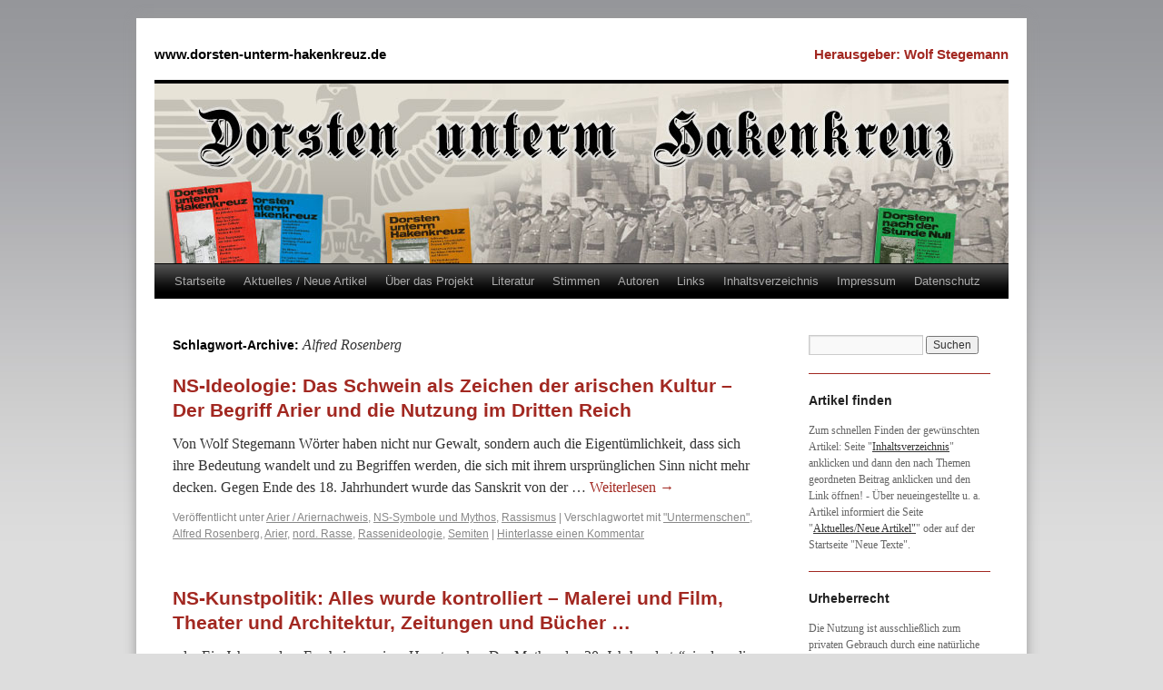

--- FILE ---
content_type: text/html; charset=UTF-8
request_url: http://www.dorsten-unterm-hakenkreuz.de/schlagwort/alfred-rosenberg/
body_size: 42958
content:
<!DOCTYPE html>
<html lang="de">
<head>
<meta charset="UTF-8" />
<title>Alfred Rosenberg | www.dorsten-unterm-hakenkreuz.de</title>
<link rel="profile" href="http://gmpg.org/xfn/11" />
<link rel="stylesheet" type="text/css" media="all" href="http://www.dorsten-unterm-hakenkreuz.de/wp-content/themes/dorsten-unterm-hakenkreuz/style.css" />
<link rel="pingback" href="http://www.dorsten-unterm-hakenkreuz.de/xmlrpc.php" />
<link rel='dns-prefetch' href='//s.w.org' />
<link rel="alternate" type="application/rss+xml" title="www.dorsten-unterm-hakenkreuz.de &raquo; Alfred Rosenberg Schlagwort-Feed" href="http://www.dorsten-unterm-hakenkreuz.de/schlagwort/alfred-rosenberg/feed/" />
		<script type="text/javascript">
			window._wpemojiSettings = {"baseUrl":"https:\/\/s.w.org\/images\/core\/emoji\/2.2.1\/72x72\/","ext":".png","svgUrl":"https:\/\/s.w.org\/images\/core\/emoji\/2.2.1\/svg\/","svgExt":".svg","source":{"concatemoji":"http:\/\/www.dorsten-unterm-hakenkreuz.de\/wp-includes\/js\/wp-emoji-release.min.js?ver=4.7.29"}};
			!function(t,a,e){var r,n,i,o=a.createElement("canvas"),l=o.getContext&&o.getContext("2d");function c(t){var e=a.createElement("script");e.src=t,e.defer=e.type="text/javascript",a.getElementsByTagName("head")[0].appendChild(e)}for(i=Array("flag","emoji4"),e.supports={everything:!0,everythingExceptFlag:!0},n=0;n<i.length;n++)e.supports[i[n]]=function(t){var e,a=String.fromCharCode;if(!l||!l.fillText)return!1;switch(l.clearRect(0,0,o.width,o.height),l.textBaseline="top",l.font="600 32px Arial",t){case"flag":return(l.fillText(a(55356,56826,55356,56819),0,0),o.toDataURL().length<3e3)?!1:(l.clearRect(0,0,o.width,o.height),l.fillText(a(55356,57331,65039,8205,55356,57096),0,0),e=o.toDataURL(),l.clearRect(0,0,o.width,o.height),l.fillText(a(55356,57331,55356,57096),0,0),e!==o.toDataURL());case"emoji4":return l.fillText(a(55357,56425,55356,57341,8205,55357,56507),0,0),e=o.toDataURL(),l.clearRect(0,0,o.width,o.height),l.fillText(a(55357,56425,55356,57341,55357,56507),0,0),e!==o.toDataURL()}return!1}(i[n]),e.supports.everything=e.supports.everything&&e.supports[i[n]],"flag"!==i[n]&&(e.supports.everythingExceptFlag=e.supports.everythingExceptFlag&&e.supports[i[n]]);e.supports.everythingExceptFlag=e.supports.everythingExceptFlag&&!e.supports.flag,e.DOMReady=!1,e.readyCallback=function(){e.DOMReady=!0},e.supports.everything||(r=function(){e.readyCallback()},a.addEventListener?(a.addEventListener("DOMContentLoaded",r,!1),t.addEventListener("load",r,!1)):(t.attachEvent("onload",r),a.attachEvent("onreadystatechange",function(){"complete"===a.readyState&&e.readyCallback()})),(r=e.source||{}).concatemoji?c(r.concatemoji):r.wpemoji&&r.twemoji&&(c(r.twemoji),c(r.wpemoji)))}(window,document,window._wpemojiSettings);
		</script>
		<style type="text/css">
img.wp-smiley,
img.emoji {
	display: inline !important;
	border: none !important;
	box-shadow: none !important;
	height: 1em !important;
	width: 1em !important;
	margin: 0 .07em !important;
	vertical-align: -0.1em !important;
	background: none !important;
	padding: 0 !important;
}
</style>
<link rel='stylesheet' id='cptch_stylesheet-css'  href='http://www.dorsten-unterm-hakenkreuz.de/wp-content/plugins/captcha/css/front_end_style.css?ver=4.4.5' type='text/css' media='all' />
<link rel='stylesheet' id='dashicons-css'  href='http://www.dorsten-unterm-hakenkreuz.de/wp-includes/css/dashicons.min.css?ver=4.7.29' type='text/css' media='all' />
<link rel='stylesheet' id='cptch_desktop_style-css'  href='http://www.dorsten-unterm-hakenkreuz.de/wp-content/plugins/captcha/css/desktop_style.css?ver=4.4.5' type='text/css' media='all' />
<link rel='stylesheet' id='responsive-lightbox-nivo_lightbox-css-css'  href='http://www.dorsten-unterm-hakenkreuz.de/wp-content/plugins/responsive-lightbox-lite/assets/nivo-lightbox/nivo-lightbox.css?ver=4.7.29' type='text/css' media='all' />
<link rel='stylesheet' id='responsive-lightbox-nivo_lightbox-css-d-css'  href='http://www.dorsten-unterm-hakenkreuz.de/wp-content/plugins/responsive-lightbox-lite/assets/nivo-lightbox/themes/default/default.css?ver=4.7.29' type='text/css' media='all' />
<script type='text/javascript' src='http://www.dorsten-unterm-hakenkreuz.de/wp-includes/js/jquery/jquery.js?ver=1.12.4'></script>
<script type='text/javascript' src='http://www.dorsten-unterm-hakenkreuz.de/wp-includes/js/jquery/jquery-migrate.min.js?ver=1.4.1'></script>
<script type='text/javascript' src='http://www.dorsten-unterm-hakenkreuz.de/wp-content/plugins/responsive-lightbox-lite/assets/nivo-lightbox/nivo-lightbox.min.js?ver=4.7.29'></script>
<script type='text/javascript'>
/* <![CDATA[ */
var rllArgs = {"script":"nivo_lightbox","selector":"lightbox","custom_events":""};
/* ]]> */
</script>
<script type='text/javascript' src='http://www.dorsten-unterm-hakenkreuz.de/wp-content/plugins/responsive-lightbox-lite/assets/inc/script.js?ver=4.7.29'></script>
<link rel='https://api.w.org/' href='http://www.dorsten-unterm-hakenkreuz.de/wp-json/' />
<link rel="EditURI" type="application/rsd+xml" title="RSD" href="http://www.dorsten-unterm-hakenkreuz.de/xmlrpc.php?rsd" />
<link rel="wlwmanifest" type="application/wlwmanifest+xml" href="http://www.dorsten-unterm-hakenkreuz.de/wp-includes/wlwmanifest.xml" /> 
<meta name="viewport" content="width=1024" />
<meta name="robots" content="index,follow" />
<meta name="google-site-verification" content="YQ8fFfrT_GAzna1H3oNSXuOD6J7UQKFooukEeH45Yyk" />
</head>

<body class="archive tag tag-alfred-rosenberg tag-901">
<div id="wrapper" class="hfeed">
	<div id="header">
		<div id="masthead">
			<div id="branding" role="banner">
								<div id="site-title">
					<span>
						<a href="http://www.dorsten-unterm-hakenkreuz.de/" title="www.dorsten-unterm-hakenkreuz.de" rel="home">www.dorsten-unterm-hakenkreuz.de</a>
					</span>
				</div>
				<div id="site-description">Herausgeber: Wolf Stegemann</div>

										<img src="http://www.dorsten-unterm-hakenkreuz.de/wp-content/uploads/2012/04/titelbild.jpg" width="940" height="198" alt="" />
								</div><!-- #branding -->

			<div id="access" role="navigation">
			  				<div class="skip-link screen-reader-text"><a href="#content" title="Springe zum Inhalt">Springe zum Inhalt</a></div>
								<div class="menu-header"><ul id="menu-hauptmenue" class="menu"><li id="menu-item-23" class="menu-item menu-item-type-custom menu-item-object-custom menu-item-home menu-item-23"><a href="http://www.dorsten-unterm-hakenkreuz.de/">Startseite</a></li>
<li id="menu-item-2944" class="menu-item menu-item-type-post_type menu-item-object-page menu-item-2944"><a href="http://www.dorsten-unterm-hakenkreuz.de/aktuelles-neue-artikel/">Aktuelles / Neue Artikel</a></li>
<li id="menu-item-21" class="menu-item menu-item-type-post_type menu-item-object-page menu-item-21"><a href="http://www.dorsten-unterm-hakenkreuz.de/ueber-das-projekt/">Über das Projekt</a></li>
<li id="menu-item-17" class="menu-item menu-item-type-post_type menu-item-object-page menu-item-17"><a href="http://www.dorsten-unterm-hakenkreuz.de/literatur-rezensionen/">Literatur</a></li>
<li id="menu-item-18" class="menu-item menu-item-type-post_type menu-item-object-page menu-item-18"><a href="http://www.dorsten-unterm-hakenkreuz.de/stimmen/">Stimmen</a></li>
<li id="menu-item-19" class="menu-item menu-item-type-post_type menu-item-object-page menu-item-19"><a href="http://www.dorsten-unterm-hakenkreuz.de/autoren-bebilderung/">Autoren</a></li>
<li id="menu-item-16" class="menu-item menu-item-type-post_type menu-item-object-page menu-item-16"><a href="http://www.dorsten-unterm-hakenkreuz.de/links/">Links</a></li>
<li id="menu-item-401" class="menu-item menu-item-type-post_type menu-item-object-page menu-item-401"><a href="http://www.dorsten-unterm-hakenkreuz.de/inhaltsverzeichnis/">Inhaltsverzeichnis</a></li>
<li id="menu-item-20" class="menu-item menu-item-type-post_type menu-item-object-page menu-item-20"><a href="http://www.dorsten-unterm-hakenkreuz.de/herausgeber-impressum/">Impressum</a></li>
<li id="menu-item-7999" class="menu-item menu-item-type-post_type menu-item-object-page menu-item-7999"><a href="http://www.dorsten-unterm-hakenkreuz.de/datenschutz/">Datenschutz</a></li>
</ul></div>			</div><!-- #access -->
		</div><!-- #masthead -->
	</div><!-- #header -->

	<div id="main">

		<div id="container">
			<div id="content" role="main">

				<h1 class="page-title">Schlagwort-Archive: <span>Alfred Rosenberg</span></h1>






			<div id="post-6692" class="post-6692 post type-post status-publish format-standard hentry category-arier-ariernachweis category-ns-symbole-und-mythos category-rassismus tag-untermenschen tag-alfred-rosenberg tag-arier tag-nord-rasse tag-rassenideologie tag-semiten">
			<h2 class="entry-title"><a href="http://www.dorsten-unterm-hakenkreuz.de/2012/05/28/ns-ideologie-das-schwein-als-zeichen-der-arischen-kultur-der-begriff-arier-und-die-nutzung-im-dritten-reich/" title="Permalink zu NS-Ideologie: Das Schwein als Zeichen der arischen Kultur – Der Begriff Arier und die Nutzung im Dritten Reich" rel="bookmark">NS-Ideologie: Das Schwein als Zeichen der arischen Kultur – Der Begriff Arier und die Nutzung im Dritten Reich</a></h2>


				<div class="entry-summary">
				<p>Von Wolf Stegemann Wörter haben nicht nur Gewalt, sondern auch die Eigentümlichkeit, dass sich ihre Bedeutung wandelt und zu Begriffen werden, die sich mit ihrem ursprünglichen Sinn nicht mehr decken. Gegen Ende des 18. Jahrhundert wurde das Sanskrit von der &hellip; <a href="http://www.dorsten-unterm-hakenkreuz.de/2012/05/28/ns-ideologie-das-schwein-als-zeichen-der-arischen-kultur-der-begriff-arier-und-die-nutzung-im-dritten-reich/">Weiterlesen <span class="meta-nav">&rarr;</span></a></p>
			</div><!-- .entry-summary -->
	
			<div class="entry-utility">
									<span class="cat-links">
						<span class="entry-utility-prep entry-utility-prep-cat-links">Veröffentlicht unter</span> <a href="http://www.dorsten-unterm-hakenkreuz.de/kategorie/arier-ariernachweis/" rel="category tag">Arier / Ariernachweis</a>, <a href="http://www.dorsten-unterm-hakenkreuz.de/kategorie/ns-symbole-und-mythos/" rel="category tag">NS-Symbole und Mythos</a>, <a href="http://www.dorsten-unterm-hakenkreuz.de/kategorie/rassismus/" rel="category tag">Rassismus</a>					</span>
					<span class="meta-sep">|</span>
													<span class="tag-links">
						<span class="entry-utility-prep entry-utility-prep-tag-links">Verschlagwortet mit</span> <a href="http://www.dorsten-unterm-hakenkreuz.de/schlagwort/untermenschen/" rel="tag">"Untermenschen"</a>, <a href="http://www.dorsten-unterm-hakenkreuz.de/schlagwort/alfred-rosenberg/" rel="tag">Alfred Rosenberg</a>, <a href="http://www.dorsten-unterm-hakenkreuz.de/schlagwort/arier/" rel="tag">Arier</a>, <a href="http://www.dorsten-unterm-hakenkreuz.de/schlagwort/nord-rasse/" rel="tag">nord. Rasse</a>, <a href="http://www.dorsten-unterm-hakenkreuz.de/schlagwort/rassenideologie/" rel="tag">Rassenideologie</a>, <a href="http://www.dorsten-unterm-hakenkreuz.de/schlagwort/semiten/" rel="tag">Semiten</a>					</span>
					<span class="meta-sep">|</span>
								<span class="comments-link"><a href="http://www.dorsten-unterm-hakenkreuz.de/2012/05/28/ns-ideologie-das-schwein-als-zeichen-der-arischen-kultur-der-begriff-arier-und-die-nutzung-im-dritten-reich/#respond">Hinterlasse einen Kommentar</a></span>
							</div><!-- .entry-utility -->
		</div><!-- #post-## -->

		
	


			<div id="post-6316" class="post-6316 post type-post status-publish format-standard hentry category-kultur category-ns-propaganda category-verlageschrifttum tag-alfred-rosenberg tag-joseph-goebbels tag-kultur-kontrolle tag-reichskulturkammer">
			<h2 class="entry-title"><a href="http://www.dorsten-unterm-hakenkreuz.de/2012/05/28/ns-kunstpolitik-alles-wurde-kontrolliert-malerei-und-film-theater-und-architektur-zeitungen-und-bucher/" title="Permalink zu NS-Kunstpolitik: Alles wurde kontrolliert – Malerei und Film, Theater und Architektur, Zeitungen und Bücher &#8230;" rel="bookmark">NS-Kunstpolitik: Alles wurde kontrolliert – Malerei und Film, Theater und Architektur, Zeitungen und Bücher &#8230;</a></h2>


				<div class="entry-summary">
				<p>wl – Ein Jahr vor dem Erscheinen seines Hauptwerks „Der Mythus des 20. Jahrhunderts“, in dem die völkisch-nationale Kunst- und Kulturtheorie einen breiten Raum einnimmt, gründete NS-Mythologe Alfred Rosenberg 1929 mit dem „Kampfbund für deutsche Kultur“ die erste kunstpolitische Organisation &hellip; <a href="http://www.dorsten-unterm-hakenkreuz.de/2012/05/28/ns-kunstpolitik-alles-wurde-kontrolliert-malerei-und-film-theater-und-architektur-zeitungen-und-bucher/">Weiterlesen <span class="meta-nav">&rarr;</span></a></p>
			</div><!-- .entry-summary -->
	
			<div class="entry-utility">
									<span class="cat-links">
						<span class="entry-utility-prep entry-utility-prep-cat-links">Veröffentlicht unter</span> <a href="http://www.dorsten-unterm-hakenkreuz.de/kategorie/kultur/" rel="category tag">Kultur</a>, <a href="http://www.dorsten-unterm-hakenkreuz.de/kategorie/ns-propaganda/" rel="category tag">NS-Propaganda</a>, <a href="http://www.dorsten-unterm-hakenkreuz.de/kategorie/verlageschrifttum/" rel="category tag">Verlage/Schrifttum</a>					</span>
					<span class="meta-sep">|</span>
													<span class="tag-links">
						<span class="entry-utility-prep entry-utility-prep-tag-links">Verschlagwortet mit</span> <a href="http://www.dorsten-unterm-hakenkreuz.de/schlagwort/alfred-rosenberg/" rel="tag">Alfred Rosenberg</a>, <a href="http://www.dorsten-unterm-hakenkreuz.de/schlagwort/joseph-goebbels/" rel="tag">Joseph Goebbels</a>, <a href="http://www.dorsten-unterm-hakenkreuz.de/schlagwort/kultur-kontrolle/" rel="tag">Kultur-Kontrolle</a>, <a href="http://www.dorsten-unterm-hakenkreuz.de/schlagwort/reichskulturkammer/" rel="tag">Reichskulturkammer</a>					</span>
					<span class="meta-sep">|</span>
								<span class="comments-link"><a href="http://www.dorsten-unterm-hakenkreuz.de/2012/05/28/ns-kunstpolitik-alles-wurde-kontrolliert-malerei-und-film-theater-und-architektur-zeitungen-und-bucher/#comments">1 Kommentar</a></span>
							</div><!-- .entry-utility -->
		</div><!-- #post-## -->

		
	

			</div><!-- #content -->
		</div><!-- #container -->


		<div id="primary" class="widget-area" role="complementary">
			<ul class="xoxo">

<li id="search-2" class="widget-container widget_search"><form role="search" method="get" id="searchform" class="searchform" action="http://www.dorsten-unterm-hakenkreuz.de/">
				<div>
					<label class="screen-reader-text" for="s">Suche nach:</label>
					<input type="text" value="" name="s" id="s" />
					<input type="submit" id="searchsubmit" value="Suchen" />
				</div>
			</form></li><li id="text-4" class="widget-container widget_text"><h3 class="widget-title">Artikel finden</h3>			<div class="textwidget"><p>Zum schnellen Finden der gewünschten Artikel: Seite "<a href="http://www.dorsten-unterm-hakenkreuz.de/inhaltsverzeichnis/" style="text-decoration: underline;">Inhaltsverzeichnis</a>" anklicken und dann den nach Themen geordneten Beitrag anklicken und den Link öffnen! - Über neueingestellte u. a. Artikel informiert die Seite "<a href="http://www.dorsten-unterm-hakenkreuz.de/aktuelles-neue-artikel/" style="text-decoration: underline;">Aktuelles/Neue Artikel"</a>" oder auf der Startseite "Neue Texte".</p>
</div>
		</li><li id="text-6" class="widget-container widget_text"><h3 class="widget-title">Urheberrecht</h3>			<div class="textwidget">Die Nutzung ist ausschließlich zum privaten Gebrauch durch eine natürliche Person zulässig und gewünscht. Eine kommerzielle Nutzung bedarf wegen der Urheberrechte Dritter der vorgehenden Genehmigung.</div>
		</li><li id="text-5" class="widget-container widget_text"><h3 class="widget-title">Neue Texte</h3>			<div class="textwidget"><p>Neu eingestellt am 25. Juli 2016:<br />
Familie Löwenthal aus der Partnerstadt Hod Hasharon auf den Spuren ihrer Vorfahren in Berlin – Dorstener Ratsfrau Somberg-Romanski betreute sie eine Woche lang<br />
- Anzuklicken auf der Startseite "Neue Texte", in "Aktuelles" (Kopfzeile) im Inhaltsverzeichnis oder auf der Facebook-Seite.</p>
</div>
		</li><li id="categories-2" class="widget-container widget_categories"><h3 class="widget-title">Kategorien</h3>		<ul>
	<li class="cat-item cat-item-466"><a href="http://www.dorsten-unterm-hakenkreuz.de/kategorie/mein-kampf/" >&quot;Mein Kampf&quot;</a>
</li>
	<li class="cat-item cat-item-10"><a href="http://www.dorsten-unterm-hakenkreuz.de/kategorie/alltag-feste-und-feiern/" >Alltag und Feste</a>
</li>
	<li class="cat-item cat-item-915"><a href="http://www.dorsten-unterm-hakenkreuz.de/kategorie/arier-ariernachweis/" >Arier / Ariernachweis</a>
</li>
	<li class="cat-item cat-item-1036"><a href="http://www.dorsten-unterm-hakenkreuz.de/kategorie/banken-und-sparkassen/" >Banken und Sparkassen</a>
</li>
	<li class="cat-item cat-item-1166"><a href="http://www.dorsten-unterm-hakenkreuz.de/kategorie/depromotionen/" >Depromotionen</a>
</li>
	<li class="cat-item cat-item-955"><a href="http://www.dorsten-unterm-hakenkreuz.de/kategorie/deutsches-rotes-kreuz/" >Deutsches Rotes Kreuz</a>
</li>
	<li class="cat-item cat-item-862"><a href="http://www.dorsten-unterm-hakenkreuz.de/kategorie/ehe-und-familie/" >Ehe und Familie</a>
</li>
	<li class="cat-item cat-item-17"><a href="http://www.dorsten-unterm-hakenkreuz.de/kategorie/erste-nachkriegsjahre/" >Erste Nachkriegsjahre</a>
<ul class='children'>
	<li class="cat-item cat-item-57"><a href="http://www.dorsten-unterm-hakenkreuz.de/kategorie/erste-nachkriegsjahre/alltag/" >Alltag</a>
</li>
	<li class="cat-item cat-item-1040"><a href="http://www.dorsten-unterm-hakenkreuz.de/kategorie/erste-nachkriegsjahre/banken-und-sparkassen-erste-nachkriegsjahre/" >Banken und Sparkassen</a>
</li>
	<li class="cat-item cat-item-1021"><a href="http://www.dorsten-unterm-hakenkreuz.de/kategorie/erste-nachkriegsjahre/besetung-besatzung/" >Besetung / Besatzung</a>
</li>
	<li class="cat-item cat-item-44"><a href="http://www.dorsten-unterm-hakenkreuz.de/kategorie/erste-nachkriegsjahre/demokratisierungsbeginn/" >Demokratisierung</a>
</li>
	<li class="cat-item cat-item-42"><a href="http://www.dorsten-unterm-hakenkreuz.de/kategorie/erste-nachkriegsjahre/demontage/" >Demontage</a>
</li>
	<li class="cat-item cat-item-41"><a href="http://www.dorsten-unterm-hakenkreuz.de/kategorie/erste-nachkriegsjahre/entnazifizierung/" >Entnazifizierung</a>
</li>
	<li class="cat-item cat-item-848"><a href="http://www.dorsten-unterm-hakenkreuz.de/kategorie/erste-nachkriegsjahre/fluchtfluchtlinge/" >Flucht/Flüchtlinge</a>
</li>
	<li class="cat-item cat-item-1022"><a href="http://www.dorsten-unterm-hakenkreuz.de/kategorie/erste-nachkriegsjahre/fraternisierung/" >Fraternisierung</a>
</li>
	<li class="cat-item cat-item-40"><a href="http://www.dorsten-unterm-hakenkreuz.de/kategorie/erste-nachkriegsjahre/internierung/" >Internierung</a>
</li>
	<li class="cat-item cat-item-977"><a href="http://www.dorsten-unterm-hakenkreuz.de/kategorie/erste-nachkriegsjahre/justiz-erste-nachkriegsjahre/" >Justiz</a>
</li>
	<li class="cat-item cat-item-559"><a href="http://www.dorsten-unterm-hakenkreuz.de/kategorie/erste-nachkriegsjahre/kriegsverbrecherprozesse/" >Kriegsverbrecherprozesse</a>
</li>
	<li class="cat-item cat-item-974"><a href="http://www.dorsten-unterm-hakenkreuz.de/kategorie/erste-nachkriegsjahre/nurnberger-prozesse/" >Nürnberger Prozesse</a>
</li>
	<li class="cat-item cat-item-63"><a href="http://www.dorsten-unterm-hakenkreuz.de/kategorie/erste-nachkriegsjahre/parteien-gewerkschaften/" >Parteien / Gewerkschaften</a>
</li>
	<li class="cat-item cat-item-1038"><a href="http://www.dorsten-unterm-hakenkreuz.de/kategorie/erste-nachkriegsjahre/soziale-marktwirtschaft/" >Soziale Marktwirtschaft</a>
</li>
	<li class="cat-item cat-item-872"><a href="http://www.dorsten-unterm-hakenkreuz.de/kategorie/erste-nachkriegsjahre/verwaltung-erste-nachkriegsjahre/" >Verwaltung</a>
</li>
	<li class="cat-item cat-item-43"><a href="http://www.dorsten-unterm-hakenkreuz.de/kategorie/erste-nachkriegsjahre/enttruemmerung-wiederaufbau/" >Wiederaufbau</a>
</li>
</ul>
</li>
	<li class="cat-item cat-item-994"><a href="http://www.dorsten-unterm-hakenkreuz.de/kategorie/erziehung-im-ns/" >Erziehung im NS</a>
</li>
	<li class="cat-item cat-item-287"><a href="http://www.dorsten-unterm-hakenkreuz.de/kategorie/euthanasie/" >Euthanasie</a>
</li>
	<li class="cat-item cat-item-50"><a href="http://www.dorsten-unterm-hakenkreuz.de/kategorie/gestapo/" >Gestapo</a>
</li>
	<li class="cat-item cat-item-212"><a href="http://www.dorsten-unterm-hakenkreuz.de/kategorie/gewerkschaften/" >Gewerkschaften</a>
</li>
	<li class="cat-item cat-item-355"><a href="http://www.dorsten-unterm-hakenkreuz.de/kategorie/gleichschaltung/" >Gleichschaltung</a>
</li>
	<li class="cat-item cat-item-1175"><a href="http://www.dorsten-unterm-hakenkreuz.de/kategorie/heiden/" >Heiden</a>
</li>
	<li class="cat-item cat-item-799"><a href="http://www.dorsten-unterm-hakenkreuz.de/kategorie/hitler/" >Hitler</a>
</li>
	<li class="cat-item cat-item-29"><a href="http://www.dorsten-unterm-hakenkreuz.de/kategorie/hitlerjugend-bund-deutscher-maedel/" >Hitlerjugend / BDM</a>
</li>
	<li class="cat-item cat-item-15"><a href="http://www.dorsten-unterm-hakenkreuz.de/kategorie/juedische-gemeinde-juden/" >Jüdisches Leben</a>
<ul class='children'>
	<li class="cat-item cat-item-492"><a href="http://www.dorsten-unterm-hakenkreuz.de/kategorie/juedische-gemeinde-juden/antisemitismus/" >Antisemitismus</a>
</li>
	<li class="cat-item cat-item-644"><a href="http://www.dorsten-unterm-hakenkreuz.de/kategorie/juedische-gemeinde-juden/auschwitz/" >Auschwitz</a>
</li>
	<li class="cat-item cat-item-366"><a href="http://www.dorsten-unterm-hakenkreuz.de/kategorie/juedische-gemeinde-juden/boykott-arisierung/" >Boykott / Arisierung</a>
</li>
	<li class="cat-item cat-item-162"><a href="http://www.dorsten-unterm-hakenkreuz.de/kategorie/juedische-gemeinde-juden/deportation/" >Deportation</a>
</li>
	<li class="cat-item cat-item-371"><a href="http://www.dorsten-unterm-hakenkreuz.de/kategorie/juedische-gemeinde-juden/einrichtungen/" >Einrichtungen</a>
</li>
	<li class="cat-item cat-item-370"><a href="http://www.dorsten-unterm-hakenkreuz.de/kategorie/juedische-gemeinde-juden/friedhofe/" >Friedhöfe</a>
</li>
	<li class="cat-item cat-item-368"><a href="http://www.dorsten-unterm-hakenkreuz.de/kategorie/juedische-gemeinde-juden/gemeinde-1933-42/" >Gemeinde 1933-42</a>
</li>
	<li class="cat-item cat-item-592"><a href="http://www.dorsten-unterm-hakenkreuz.de/kategorie/juedische-gemeinde-juden/holocaust/" >Holocaust</a>
</li>
	<li class="cat-item cat-item-715"><a href="http://www.dorsten-unterm-hakenkreuz.de/kategorie/juedische-gemeinde-juden/israel/" >Israel</a>
</li>
	<li class="cat-item cat-item-776"><a href="http://www.dorsten-unterm-hakenkreuz.de/kategorie/juedische-gemeinde-juden/memoiren-erich-jacobs-1937-1941/" >Memoiren Erich Jacobs 1937-1941</a>
</li>
	<li class="cat-item cat-item-367"><a href="http://www.dorsten-unterm-hakenkreuz.de/kategorie/juedische-gemeinde-juden/nach-1945/" >Nach 1945</a>
</li>
	<li class="cat-item cat-item-369"><a href="http://www.dorsten-unterm-hakenkreuz.de/kategorie/juedische-gemeinde-juden/personen/" >Personen</a>
</li>
	<li class="cat-item cat-item-167"><a href="http://www.dorsten-unterm-hakenkreuz.de/kategorie/juedische-gemeinde-juden/synagoge/" >Synagoge</a>
</li>
</ul>
</li>
	<li class="cat-item cat-item-12"><a href="http://www.dorsten-unterm-hakenkreuz.de/kategorie/justiz/" >Justiz</a>
</li>
	<li class="cat-item cat-item-1052"><a href="http://www.dorsten-unterm-hakenkreuz.de/kategorie/konzentrationslager/" >Konzentrationslager</a>
</li>
	<li class="cat-item cat-item-16"><a href="http://www.dorsten-unterm-hakenkreuz.de/kategorie/krieg/" >Krieg</a>
<ul class='children'>
	<li class="cat-item cat-item-37"><a href="http://www.dorsten-unterm-hakenkreuz.de/kategorie/krieg/abwehr/" >Abwehr</a>
</li>
	<li class="cat-item cat-item-686"><a href="http://www.dorsten-unterm-hakenkreuz.de/kategorie/krieg/alltag-krieg/" >Alltag</a>
</li>
	<li class="cat-item cat-item-890"><a href="http://www.dorsten-unterm-hakenkreuz.de/kategorie/krieg/auszeichnungen/" >Auszeichnungen</a>
</li>
	<li class="cat-item cat-item-68"><a href="http://www.dorsten-unterm-hakenkreuz.de/kategorie/krieg/deserteure/" >Deserteure</a>
</li>
	<li class="cat-item cat-item-38"><a href="http://www.dorsten-unterm-hakenkreuz.de/kategorie/krieg/einnahme-der-stadt/" >Einnahme der Stadt</a>
</li>
	<li class="cat-item cat-item-714"><a href="http://www.dorsten-unterm-hakenkreuz.de/kategorie/krieg/fahnen-und-mythos/" >Fahnen und Mythos</a>
</li>
	<li class="cat-item cat-item-563"><a href="http://www.dorsten-unterm-hakenkreuz.de/kategorie/krieg/judische-kriegsgefangene/" >Jüdische Kriegsgefangene</a>
</li>
	<li class="cat-item cat-item-30"><a href="http://www.dorsten-unterm-hakenkreuz.de/kategorie/krieg/justiz-im-krieg/" >Justiz im Krieg</a>
</li>
	<li class="cat-item cat-item-39"><a href="http://www.dorsten-unterm-hakenkreuz.de/kategorie/krieg/kriegsende/" >Kriegsende</a>
</li>
	<li class="cat-item cat-item-34"><a href="http://www.dorsten-unterm-hakenkreuz.de/kategorie/krieg/kriegsgefangene/" >Kriegsgefangene</a>
</li>
	<li class="cat-item cat-item-963"><a href="http://www.dorsten-unterm-hakenkreuz.de/kategorie/krieg/kriegspropaganda/" >Kriegspropaganda</a>
</li>
	<li class="cat-item cat-item-990"><a href="http://www.dorsten-unterm-hakenkreuz.de/kategorie/krieg/kriegsverbrechen/" >Kriegsverbrechen</a>
</li>
	<li class="cat-item cat-item-36"><a href="http://www.dorsten-unterm-hakenkreuz.de/kategorie/krieg/luftangriffe-bombardierung/" >Luftangriffe / Abwehr</a>
</li>
	<li class="cat-item cat-item-32"><a href="http://www.dorsten-unterm-hakenkreuz.de/kategorie/krieg/militaerpersonen/" >Militärpersonen</a>
</li>
	<li class="cat-item cat-item-33"><a href="http://www.dorsten-unterm-hakenkreuz.de/kategorie/krieg/muna/" >Muna</a>
</li>
	<li class="cat-item cat-item-1004"><a href="http://www.dorsten-unterm-hakenkreuz.de/kategorie/krieg/polizei-im-krieg/" >Polizei im Krieg</a>
</li>
	<li class="cat-item cat-item-31"><a href="http://www.dorsten-unterm-hakenkreuz.de/kategorie/krieg/standort-dorsten/" >Standort Dorsten</a>
</li>
	<li class="cat-item cat-item-986"><a href="http://www.dorsten-unterm-hakenkreuz.de/kategorie/krieg/volkssturm/" >Volkssturm</a>
</li>
	<li class="cat-item cat-item-35"><a href="http://www.dorsten-unterm-hakenkreuz.de/kategorie/krieg/zwangsarbeiter-ostarbeiter/" >Zwangsarbeiter/Ostarbeiter</a>
</li>
</ul>
</li>
	<li class="cat-item cat-item-62"><a href="http://www.dorsten-unterm-hakenkreuz.de/kategorie/kultur/" >Kultur</a>
</li>
	<li class="cat-item cat-item-716"><a href="http://www.dorsten-unterm-hakenkreuz.de/kategorie/literarisches/" >Literarisches</a>
</li>
	<li class="cat-item cat-item-1183"><a href="http://www.dorsten-unterm-hakenkreuz.de/kategorie/literatur/" >Literatur</a>
</li>
	<li class="cat-item cat-item-979"><a href="http://www.dorsten-unterm-hakenkreuz.de/kategorie/mord-paragraf/" >Mord-Paragraf</a>
</li>
	<li class="cat-item cat-item-1000"><a href="http://www.dorsten-unterm-hakenkreuz.de/kategorie/ns-kitsch/" >NS-Kitsch</a>
</li>
	<li class="cat-item cat-item-1056"><a href="http://www.dorsten-unterm-hakenkreuz.de/kategorie/ns-lieder/" >NS-Lieder</a>
</li>
	<li class="cat-item cat-item-748"><a href="http://www.dorsten-unterm-hakenkreuz.de/kategorie/ns-propaganda/" >NS-Propaganda</a>
</li>
	<li class="cat-item cat-item-665"><a href="http://www.dorsten-unterm-hakenkreuz.de/kategorie/ns-symbole-und-mythos/" >NS-Symbole und Mythos</a>
</li>
	<li class="cat-item cat-item-1181"><a href="http://www.dorsten-unterm-hakenkreuz.de/kategorie/ns-zeit-in-paratnerstaedten/" >NS-Zeit in Paratnerstädten</a>
</li>
	<li class="cat-item cat-item-4"><a href="http://www.dorsten-unterm-hakenkreuz.de/kategorie/nsdap/" >NSDAP</a>
<ul class='children'>
	<li class="cat-item cat-item-1145"><a href="http://www.dorsten-unterm-hakenkreuz.de/kategorie/nsdap/gaue-der-nsdap/" >Gaue der NSDAP</a>
</li>
	<li class="cat-item cat-item-19"><a href="http://www.dorsten-unterm-hakenkreuz.de/kategorie/nsdap/ortsgruppen-stadtteile-und-landgemeinden/" >Ortsgruppen</a>
</li>
	<li class="cat-item cat-item-22"><a href="http://www.dorsten-unterm-hakenkreuz.de/kategorie/nsdap/reichsarbeitsdienst/" >Reichsarbeitsdienst</a>
</li>
	<li class="cat-item cat-item-20"><a href="http://www.dorsten-unterm-hakenkreuz.de/kategorie/nsdap/sa/" >SA</a>
</li>
	<li class="cat-item cat-item-21"><a href="http://www.dorsten-unterm-hakenkreuz.de/kategorie/nsdap/ss/" >SS</a>
</li>
	<li class="cat-item cat-item-482"><a href="http://www.dorsten-unterm-hakenkreuz.de/kategorie/nsdap/symbole/" >Symbole</a>
</li>
</ul>
</li>
	<li class="cat-item cat-item-60"><a href="http://www.dorsten-unterm-hakenkreuz.de/kategorie/parteien/" >Parteien</a>
<ul class='children'>
	<li class="cat-item cat-item-65"><a href="http://www.dorsten-unterm-hakenkreuz.de/kategorie/parteien/kpd-bis-1933/" >KPD bis 1933</a>
</li>
	<li class="cat-item cat-item-66"><a href="http://www.dorsten-unterm-hakenkreuz.de/kategorie/parteien/spd-bis-1933/" >SPD bis 1933</a>
</li>
</ul>
</li>
	<li class="cat-item cat-item-1180"><a href="http://www.dorsten-unterm-hakenkreuz.de/kategorie/partnerstadt/" >Partnerstadt</a>
</li>
	<li class="cat-item cat-item-6"><a href="http://www.dorsten-unterm-hakenkreuz.de/kategorie/personen-portraets/" >Personen/Porträts</a>
</li>
	<li class="cat-item cat-item-13"><a href="http://www.dorsten-unterm-hakenkreuz.de/kategorie/polizei/" >Polizei</a>
</li>
	<li class="cat-item cat-item-14"><a href="http://www.dorsten-unterm-hakenkreuz.de/kategorie/presse/" >Presse</a>
</li>
	<li class="cat-item cat-item-934"><a href="http://www.dorsten-unterm-hakenkreuz.de/kategorie/rassismus/" >Rassismus</a>
</li>
	<li class="cat-item cat-item-55"><a href="http://www.dorsten-unterm-hakenkreuz.de/kategorie/reichsnaehrstand/" >Reichsnährstand</a>
</li>
	<li class="cat-item cat-item-1174"><a href="http://www.dorsten-unterm-hakenkreuz.de/kategorie/reken/" >Reken</a>
</li>
	<li class="cat-item cat-item-11"><a href="http://www.dorsten-unterm-hakenkreuz.de/kategorie/religionsgemeinschaften/" >Religionsgemeinschaften</a>
<ul class='children'>
	<li class="cat-item cat-item-25"><a href="http://www.dorsten-unterm-hakenkreuz.de/kategorie/religionsgemeinschaften/evangelische-kirche/" >Evangelische Kirche</a>
</li>
	<li class="cat-item cat-item-24"><a href="http://www.dorsten-unterm-hakenkreuz.de/kategorie/religionsgemeinschaften/katholische-kirche/" >Katholische Kirche</a>
</li>
	<li class="cat-item cat-item-26"><a href="http://www.dorsten-unterm-hakenkreuz.de/kategorie/religionsgemeinschaften/kloester/" >Klöster</a>
</li>
	<li class="cat-item cat-item-27"><a href="http://www.dorsten-unterm-hakenkreuz.de/kategorie/religionsgemeinschaften/krankenanstalt-maria-lindenhof/" >Maria Lindenhof</a>
</li>
	<li class="cat-item cat-item-728"><a href="http://www.dorsten-unterm-hakenkreuz.de/kategorie/religionsgemeinschaften/neuapostolische-kirche/" >Neuapostolische Kirche</a>
</li>
	<li class="cat-item cat-item-28"><a href="http://www.dorsten-unterm-hakenkreuz.de/kategorie/religionsgemeinschaften/zeugen-jehovas/" >Zeugen Jehovas</a>
</li>
</ul>
</li>
	<li class="cat-item cat-item-18"><a href="http://www.dorsten-unterm-hakenkreuz.de/kategorie/rueckschau-heute/" >Rückschau / Heute</a>
<ul class='children'>
	<li class="cat-item cat-item-1051"><a href="http://www.dorsten-unterm-hakenkreuz.de/kategorie/rueckschau-heute/mein-kampf-neuauflage/" >&quot;Mein Kampf&quot;-Neuauflage</a>
</li>
	<li class="cat-item cat-item-824"><a href="http://www.dorsten-unterm-hakenkreuz.de/kategorie/rueckschau-heute/alt-nazis-in-der-politik/" >Alt-Nazis in der Politik</a>
</li>
	<li class="cat-item cat-item-493"><a href="http://www.dorsten-unterm-hakenkreuz.de/kategorie/rueckschau-heute/antisemitismus-rueckschau-heute/" >Antisemitismus</a>
</li>
	<li class="cat-item cat-item-892"><a href="http://www.dorsten-unterm-hakenkreuz.de/kategorie/rueckschau-heute/erinnerung-besinnung/" >Erinnerung / Besinnung</a>
</li>
	<li class="cat-item cat-item-45"><a href="http://www.dorsten-unterm-hakenkreuz.de/kategorie/rueckschau-heute/forschungsgruppe/" >Forschungsgruppe</a>
</li>
	<li class="cat-item cat-item-873"><a href="http://www.dorsten-unterm-hakenkreuz.de/kategorie/rueckschau-heute/historikerstreit/" >Historikerstreit</a>
</li>
	<li class="cat-item cat-item-489"><a href="http://www.dorsten-unterm-hakenkreuz.de/kategorie/rueckschau-heute/jud-leben/" >Jüd. Leben</a>
</li>
	<li class="cat-item cat-item-46"><a href="http://www.dorsten-unterm-hakenkreuz.de/kategorie/rueckschau-heute/juedisches-museum-westfalen/" >Jüdisches Museum</a>
</li>
	<li class="cat-item cat-item-1088"><a href="http://www.dorsten-unterm-hakenkreuz.de/kategorie/rueckschau-heute/kontakte-mit-israel/" >Kontakte mit Israel</a>
</li>
	<li class="cat-item cat-item-461"><a href="http://www.dorsten-unterm-hakenkreuz.de/kategorie/rueckschau-heute/lehrplaene-in-schulen/" >Lehrpläne in Schulen</a>
</li>
	<li class="cat-item cat-item-725"><a href="http://www.dorsten-unterm-hakenkreuz.de/kategorie/rueckschau-heute/rechtsradikalismus/" >Rechtsradikalismus</a>
</li>
	<li class="cat-item cat-item-49"><a href="http://www.dorsten-unterm-hakenkreuz.de/kategorie/rueckschau-heute/relikte-noch-sichtbare-spuren-des-krieges/" >Relikte des Krieges</a>
</li>
	<li class="cat-item cat-item-48"><a href="http://www.dorsten-unterm-hakenkreuz.de/kategorie/rueckschau-heute/stolpersteine/" >Stolpersteine</a>
</li>
	<li class="cat-item cat-item-481"><a href="http://www.dorsten-unterm-hakenkreuz.de/kategorie/rueckschau-heute/verbot-ns-symbole/" >Verbot NS-Symbole</a>
</li>
</ul>
</li>
	<li class="cat-item cat-item-7"><a href="http://www.dorsten-unterm-hakenkreuz.de/kategorie/schulen-lehrbetrieb/" >Schulen/Lehrbetrieb</a>
</li>
	<li class="cat-item cat-item-950"><a href="http://www.dorsten-unterm-hakenkreuz.de/kategorie/sex-im-ns/" >Sex im NS</a>
</li>
	<li class="cat-item cat-item-1057"><a href="http://www.dorsten-unterm-hakenkreuz.de/kategorie/singen-im-ns-system/" >Singen im NS-System</a>
</li>
	<li class="cat-item cat-item-935"><a href="http://www.dorsten-unterm-hakenkreuz.de/kategorie/sinti-und-roma/" >Sinti und Roma</a>
</li>
	<li class="cat-item cat-item-8"><a href="http://www.dorsten-unterm-hakenkreuz.de/kategorie/sport/" >Sport</a>
</li>
	<li class="cat-item cat-item-886"><a href="http://www.dorsten-unterm-hakenkreuz.de/kategorie/staat-regierung/" >Staat / Regierung</a>
</li>
	<li class="cat-item cat-item-1169"><a href="http://www.dorsten-unterm-hakenkreuz.de/kategorie/universitaeten/" >Universitäten</a>
</li>
	<li class="cat-item cat-item-61"><a href="http://www.dorsten-unterm-hakenkreuz.de/kategorie/unternehmer/" >Unternehmen / DAF</a>
</li>
	<li class="cat-item cat-item-9"><a href="http://www.dorsten-unterm-hakenkreuz.de/kategorie/vereine/" >Vereine</a>
</li>
	<li class="cat-item cat-item-709"><a href="http://www.dorsten-unterm-hakenkreuz.de/kategorie/verkehr/" >Verkehr</a>
</li>
	<li class="cat-item cat-item-579"><a href="http://www.dorsten-unterm-hakenkreuz.de/kategorie/verlageschrifttum/" >Verlage/Schrifttum</a>
</li>
	<li class="cat-item cat-item-1"><a href="http://www.dorsten-unterm-hakenkreuz.de/kategorie/verschiedenes/" >Verschiedenes</a>
</li>
	<li class="cat-item cat-item-5"><a href="http://www.dorsten-unterm-hakenkreuz.de/kategorie/verwaltung/" >Verwaltung</a>
</li>
	<li class="cat-item cat-item-58"><a href="http://www.dorsten-unterm-hakenkreuz.de/kategorie/volksgesundheit/" >Volksgesundheit</a>
<ul class='children'>
	<li class="cat-item cat-item-59"><a href="http://www.dorsten-unterm-hakenkreuz.de/kategorie/volksgesundheit/zwangssterilisierung-euthanasie/" >Zwangssterilisierung / Euthanasie</a>
</li>
</ul>
</li>
	<li class="cat-item cat-item-680"><a href="http://www.dorsten-unterm-hakenkreuz.de/kategorie/widerstand/" >Widerstand</a>
</li>
		</ul>
</li>			</ul>
		</div><!-- #primary .widget-area -->

	</div><!-- #main -->

	<div id="footer" role="contentinfo">
		<div id="colophon">



			<div id="footer-widget-area" role="complementary">

				<div id="first" class="widget-area">
					<ul class="xoxo">
						<li id="calendar-4" class="widget-container widget_calendar"><h3 class="widget-title">Kalender</h3><div id="calendar_wrap" class="calendar_wrap"><table id="wp-calendar">
	<caption>Januar 2026</caption>
	<thead>
	<tr>
		<th scope="col" title="Montag">M</th>
		<th scope="col" title="Dienstag">D</th>
		<th scope="col" title="Mittwoch">M</th>
		<th scope="col" title="Donnerstag">D</th>
		<th scope="col" title="Freitag">F</th>
		<th scope="col" title="Samstag">S</th>
		<th scope="col" title="Sonntag">S</th>
	</tr>
	</thead>

	<tfoot>
	<tr>
		<td colspan="3" id="prev"><a href="http://www.dorsten-unterm-hakenkreuz.de/2012/05/">&laquo; Mai</a></td>
		<td class="pad">&nbsp;</td>
		<td colspan="3" id="next" class="pad">&nbsp;</td>
	</tr>
	</tfoot>

	<tbody>
	<tr>
		<td colspan="3" class="pad">&nbsp;</td><td>1</td><td>2</td><td>3</td><td>4</td>
	</tr>
	<tr>
		<td>5</td><td>6</td><td>7</td><td>8</td><td>9</td><td>10</td><td>11</td>
	</tr>
	<tr>
		<td>12</td><td>13</td><td>14</td><td>15</td><td>16</td><td>17</td><td>18</td>
	</tr>
	<tr>
		<td>19</td><td>20</td><td>21</td><td id="today">22</td><td>23</td><td>24</td><td>25</td>
	</tr>
	<tr>
		<td>26</td><td>27</td><td>28</td><td>29</td><td>30</td><td>31</td>
		<td class="pad" colspan="1">&nbsp;</td>
	</tr>
	</tbody>
	</table></div></li>					</ul>
				</div><!-- #first .widget-area -->

				<div id="second" class="widget-area">
					<ul class="xoxo">
						<li id="tag_cloud-3" class="widget-container widget_tag_cloud"><h3 class="widget-title">Schlagworte</h3><div class="tagcloud"><a href='http://www.dorsten-unterm-hakenkreuz.de/kategorie/alltag-feste-und-feiern/' class='tag-link-10 tag-link-position-1' title='19 Themen' style='font-size: 8.3692307692308pt;'>Alltag und Feste</a>
<a href='http://www.dorsten-unterm-hakenkreuz.de/kategorie/nsdap/' class='tag-link-4 tag-link-position-2' title='47 Themen' style='font-size: 11.876923076923pt;'>NSDAP</a>
<a href='http://www.dorsten-unterm-hakenkreuz.de/kategorie/personen-portraets/' class='tag-link-6 tag-link-position-3' title='34 Themen' style='font-size: 10.584615384615pt;'>Personen/Porträts</a>
<a href='http://www.dorsten-unterm-hakenkreuz.de/kategorie/juedische-gemeinde-juden/antisemitismus/' class='tag-link-492 tag-link-position-4' title='21 Themen' style='font-size: 8.7384615384615pt;'>Antisemitismus</a>
<a href='http://www.dorsten-unterm-hakenkreuz.de/kategorie/rueckschau-heute/' class='tag-link-18 tag-link-position-5' title='38 Themen' style='font-size: 11.046153846154pt;'>Rückschau / Heute</a>
<a href='http://www.dorsten-unterm-hakenkreuz.de/kategorie/ns-propaganda/' class='tag-link-748 tag-link-position-6' title='24 Themen' style='font-size: 9.2923076923077pt;'>NS-Propaganda</a>
<a href='http://www.dorsten-unterm-hakenkreuz.de/kategorie/polizei/' class='tag-link-13 tag-link-position-7' title='17 Themen' style='font-size: 8pt;'>Polizei</a>
<a href='http://www.dorsten-unterm-hakenkreuz.de/kategorie/ns-symbole-und-mythos/' class='tag-link-665 tag-link-position-8' title='17 Themen' style='font-size: 8pt;'>NS-Symbole und Mythos</a>
<a href='http://www.dorsten-unterm-hakenkreuz.de/kategorie/schulen-lehrbetrieb/' class='tag-link-7 tag-link-position-9' title='22 Themen' style='font-size: 8.9230769230769pt;'>Schulen/Lehrbetrieb</a>
<a href='http://www.dorsten-unterm-hakenkreuz.de/kategorie/kultur/' class='tag-link-62 tag-link-position-10' title='22 Themen' style='font-size: 8.9230769230769pt;'>Kultur</a>
<a href='http://www.dorsten-unterm-hakenkreuz.de/kategorie/religionsgemeinschaften/' class='tag-link-11 tag-link-position-11' title='18 Themen' style='font-size: 8.1846153846154pt;'>Religionsgemeinschaften</a>
<a href='http://www.dorsten-unterm-hakenkreuz.de/kategorie/krieg/' class='tag-link-16 tag-link-position-12' title='81 Themen' style='font-size: 14pt;'>Krieg</a>
<a href='http://www.dorsten-unterm-hakenkreuz.de/kategorie/juedische-gemeinde-juden/personen/' class='tag-link-369 tag-link-position-13' title='20 Themen' style='font-size: 8.5538461538462pt;'>Personen</a>
<a href='http://www.dorsten-unterm-hakenkreuz.de/kategorie/juedische-gemeinde-juden/' class='tag-link-15 tag-link-position-14' title='40 Themen' style='font-size: 11.230769230769pt;'>Jüdisches Leben</a>
<a href='http://www.dorsten-unterm-hakenkreuz.de/kategorie/erste-nachkriegsjahre/' class='tag-link-17 tag-link-position-15' title='61 Themen' style='font-size: 12.892307692308pt;'>Erste Nachkriegsjahre</a></div>
</li>					</ul>
				</div><!-- #second .widget-area -->

				<div id="third" class="widget-area">
					<ul class="xoxo">
						<li id="text-9" class="widget-container widget_text"><h3 class="widget-title">Link-Tipps</h3>			<div class="textwidget"><ul>
<li><a href="http://www.dorsten-transparent.de" target="_blank">dorsten-transparent.de</a></li>
<li><a href="http://www.dorsten-lexikon.de" target="_blank">dorsten-lexikon.de</a></li>
</ul></div>
		</li>					</ul>
				</div><!-- #third .widget-area -->

				<div id="fourth" class="widget-area">
					<ul class="xoxo">
						<li id="text-8" class="widget-container widget_text"><h3 class="widget-title">Facebook</h3>			<div class="textwidget"><p><a href="https://www.facebook.com/DorstenuntermHakenkreuz" target="_blank"><img src="http://www.dorsten-unterm-hakenkreuz.de/wp-content/uploads/2015/05/facebook.png" width="200 height="61" alt=""/></a></p></div>
		</li>					</ul>
				</div><!-- #fourth .widget-area -->

			</div><!-- #footer-widget-area -->

			<div id="site-info">

			</div><!-- #site-info -->

			<div id="site-generator">

			</div><!-- #site-generator -->

		</div><!-- #colophon -->
	</div><!-- #footer -->

</div><!-- #wrapper -->

<script type='text/javascript' src='http://www.dorsten-unterm-hakenkreuz.de/wp-includes/js/wp-embed.min.js?ver=4.7.29'></script>
</body>
</html>
